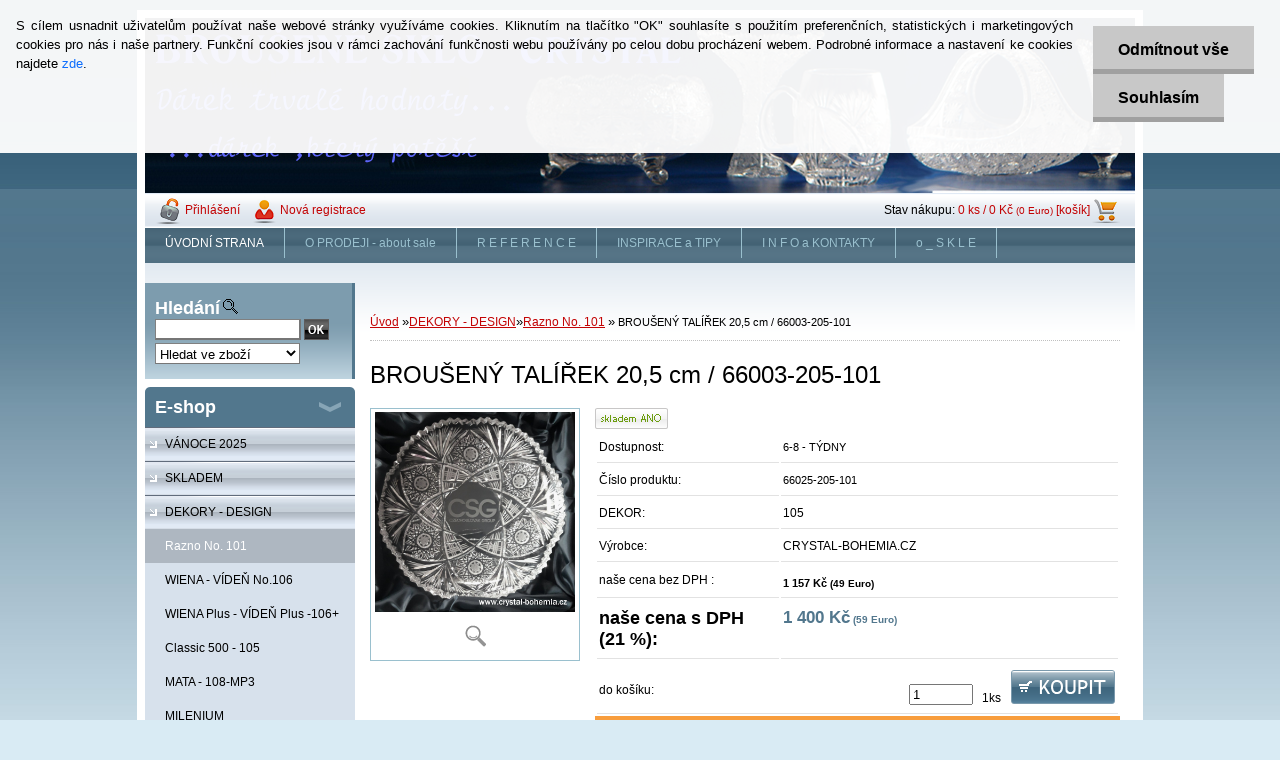

--- FILE ---
content_type: text/html; charset=utf-8
request_url: https://www.brousene-sklo.cz/brousenesklo/eshop/3-1-DEKORY-DESIGN/1-2-Razno-No-101/5/726-BROUSENY-TALIREK-20-5-cm-66003-205-101
body_size: 14385
content:


        <!DOCTYPE html>
    <html xmlns:og="http://ogp.me/ns#" xmlns:fb="http://www.facebook.com/2008/fbml" lang="cs" class="tmpl__">
      <head>
          <script>
              window.cookie_preferences = getCookieSettings('cookie_preferences');
              window.cookie_statistics = getCookieSettings('cookie_statistics');
              window.cookie_marketing = getCookieSettings('cookie_marketing');

              function getCookieSettings(cookie_name) {
                  if (document.cookie.length > 0)
                  {
                      cookie_start = document.cookie.indexOf(cookie_name + "=");
                      if (cookie_start != -1)
                      {
                          cookie_start = cookie_start + cookie_name.length + 1;
                          cookie_end = document.cookie.indexOf(";", cookie_start);
                          if (cookie_end == -1)
                          {
                              cookie_end = document.cookie.length;
                          }
                          return unescape(document.cookie.substring(cookie_start, cookie_end));
                      }
                  }
                  return false;
              }
          </script>
                <title>TALÍŘEK RUČNĚ BROUŠENÝ  ČESKÝ KŘIŠŤÁL vysoký kesk a třpyt  ,možnost zh</title>
        <script type="text/javascript">var action_unavailable='action_unavailable';var id_language = 'cs';var id_country_code = 'CZ';var language_code = 'cs-CZ';var path_request = '/request.php';var type_request = 'POST';var cache_break = "2451"; var enable_console_debug = false; var enable_logging_errors = false;var administration_id_language = 'cs';var administration_id_country_code = 'CZ';</script>          <script type="text/javascript" src="//ajax.googleapis.com/ajax/libs/jquery/1.8.3/jquery.min.js"></script>
          <script type="text/javascript" src="//code.jquery.com/ui/1.12.1/jquery-ui.min.js" ></script>
                  <script src="/wa_script/js/jquery.hoverIntent.minified.js?_=2025-11-25-11-54" type="text/javascript"></script>
        <script type="text/javascript" src="/admin/jscripts/jquery.qtip.min.js?_=2025-11-25-11-54"></script>
                <script src="/wa_script/js/bs_overlay.js?_=2025-11-25-11-54" type="text/javascript"></script>
        <script src="/wa_script/js/bs_design.js?_=2025-11-25-11-54" type="text/javascript"></script>
        <script src="/admin/jscripts/wa_translation.js?_=2025-11-25-11-54" type="text/javascript"></script>
        <link rel="stylesheet" type="text/css" href="/css/jquery.selectBoxIt.wa_script.css?_=2025-11-25-11-54" media="screen, projection">
        <link rel="stylesheet" type="text/css" href="/css/jquery.qtip.lupa.css?_=2025-11-25-11-54">
                  <link rel="stylesheet" type="text/css" href="/css/font-awesome.min.css?_=2025-11-25-11-54">
        
                  <script src="/wa_script/js/jquery.colorbox-min.js?_=2025-11-25-11-54" type="text/javascript"></script>
          <link rel="stylesheet" type="text/css" href="/css/colorbox.css?_=2025-11-25-11-54">
          <script type="text/javascript">
            jQuery(document).ready(function() {
              (function() {
                function createGalleries(rel) {
                  var regex = new RegExp(rel + "\\[(\\d+)]"),
                      m, group = "g_" + rel, groupN;
                  $("a[rel*=" + rel + "]").each(function() {
                    m = regex.exec(this.getAttribute("rel"));
                    if(m) {
                      groupN = group + m[1];
                    } else {
                      groupN = group;
                    }
                    $(this).colorbox({
                      rel: groupN,
                      slideshow:true,
                       maxWidth: "85%",
                       maxHeight: "85%",
                       returnFocus: false
                    });
                  });
                }
                createGalleries("lytebox");
                createGalleries("lyteshow");
              })();
            });</script>
                  <meta http-equiv="Content-language" content="cs">
        <meta http-equiv="Content-Type" content="text/html; charset=utf-8">
        <meta name="language" content="czech">
        <meta name="keywords" content="bohemia,crystal,czech,glass,crystal,gifts,geschlifenesgalas,steklo,broušené,sklo,český,křišťál,">
        <meta name="description" content=" TALÍŘEK RUČNĚ BROUŠENÝ  ČESKÝ KŘIŠŤÁL vysoký lesk a třpyt  ,možnost zhotoveni loga
">
        <meta name="revisit-after" content="1 Days">
        <meta name="distribution" content="global">
        <meta name="expires" content="never">
                  <meta name="expires" content="never">
                    <link rel="previewimage" href="https://www.brousene-sklo.cz/fotky7209/fotos/_vyr_72666003-180-101_LOGO-CSG_20180821_170657W.jpg" />
                    <link rel="canonical" href="https://www.brousene-sklo.cz/brousenesklo/eshop/3-1-DEKORY-DESIGN/1-2-Razno-No-101/5/726-BROUSENY-TALIREK-20-5-cm-66003-205-101"/>
          <meta property="og:image" content="http://www.brousene-sklo.cz/fotky7209/fotos/_vyr_72666003-180-101_LOGO-CSG_20180821_170657W.jpg" />
<meta property="og:image:secure_url" content="https://www.brousene-sklo.cz/fotky7209/fotos/_vyr_72666003-180-101_LOGO-CSG_20180821_170657W.jpg" />
<meta property="og:image:type" content="image/jpeg" />

<meta name="google-site-verification" content="_enE6OCFxBo5QnymTwRkaZr0tk77eEJ76a-iW13igTw"/>            <meta name="robots" content="index, follow">
                      <link href="//www.brousene-sklo.cz/fotky7209/---2011-.ico" rel="icon" type="image/x-icon">
          <link rel="shortcut icon" type="image/x-icon" href="//www.brousene-sklo.cz/fotky7209/---2011-.ico">
                    <link rel="stylesheet" type="text/css" href="/css/main_b.php?t=tab&amp;v=ver3&amp;time=2025-11-25-11-54&amp;sablona=b01&amp;r=n" media="screen">
                  <link rel="stylesheet" type="text/css" href="/css/lang_dependent_css/lang_cs.css?_=2025-11-25-11-54" media="screen, projection">
                  <link rel="stylesheet" type="text/css" href="/sablony/b01/css/colors.css?_=2025-11-25-11-54" media="screen, projection">
          <link rel="stylesheet" type="text/css" href="/sablony/b01/css/user.css?_=2025-11-25-11-54" media="screen, projection">
                <!--[if IE 6]><style type="text/css">.leftmenu li {float:left; left: -1px;} .bgLupa{margin-top: -35px; margin-left: -370px;}</style><![endif]-->
      <!--[if lte IE 7]><style type="text/css">#main-menu {z-index: 100; position: absolute; float: left;width: 990px;}</style><![endif]-->
      <!--[if IE 7]><style type="text/css">.leftmenu li {position: relative; width: 100%; height: 39px;margin-bottom: -5px;}</style><![endif]-->
          <!--[if lt IE 8]>
          <link rel="Stylesheet" href="//
          www.webareal.cz/css/main_ie.php?t=tab&amp;v=&amp;r=n" type="text/css" media="screen, projection">
          <style type="text/css">
          body {behavior: url(/css/csshover.htc);}
          </style>
          <![endif]-->
              <link rel='stylesheet' type='text/css' href='/wa_script/js/styles.css?_=2025-11-25-11-54'>
        <script language='javascript' type='text/javascript' src='/wa_script/js/javascripts.js?_=2025-11-25-11-54'></script>
        <script language='javascript' type='text/javascript' src='/wa_script/js/check_tel.js?_=2025-11-25-11-54'></script>
          <script src="/assets/javascripts/buy_button.js?_=2025-11-25-11-54"></script>
            <script type="text/javascript" src="/wa_script/js/bs_user.js?_=2025-11-25-11-54"></script>
        <script type="text/javascript" src="/wa_script/js/bs_fce.js?_=2025-11-25-11-54"></script>
        <script type="text/javascript" src="/wa_script/js/bs_fixed_bar.js?_=2025-11-25-11-54"></script>
        <script type="text/javascript" src="/bohemiasoft/js/bs.js?_=2025-11-25-11-54"></script>
        <script src="/wa_script/js/jquery.number.min.js?_=2025-11-25-11-54" type="text/javascript"></script>
        <script type="text/javascript">
            BS.User.id = 7209;
            BS.User.domain = "brousenesklo";
            BS.User.is_responsive_layout = false;
            BS.User.max_search_query_length = 50;
            BS.User.max_autocomplete_words_count = 5;

            WA.Translation._autocompleter_ambiguous_query = ' Hledavý výraz je pro našeptávač příliš obecný. Zadejte prosím další znaky, slova nebo pokračujte odesláním formuláře pro vyhledávání.';
            WA.Translation._autocompleter_no_results_found = ' Nebyly nalezeny žádné produkty ani kategorie.';
            WA.Translation._error = " Chyba";
            WA.Translation._success = " Nastaveno";
            WA.Translation._warning = " Upozornění";
            WA.Translation._multiples_inc_notify = '<p class="multiples-warning"><strong>Tento produkt je možné objednat pouze v násobcích #inc#. </strong><br><small>Vámi zadaný počet kusů byl navýšen dle tohoto násobku.</small></p>';
            WA.Translation._shipping_change_selected = " Změnit...";
            WA.Translation._shipping_deliver_to_address = " Zásilka bude doručena na zvolenou adresu";

            BS.Design.template = {
              name: "",
              is_selected: function(name) {
                if(Array.isArray(name)) {
                  return name.indexOf(this.name) > -1;
                } else {
                  return name === this.name;
                }
              }
            };
            BS.Design.isLayout3 = false;
            BS.Design.templates = {
              TEMPLATE_ARGON: "argon",TEMPLATE_NEON: "neon",TEMPLATE_CARBON: "carbon",TEMPLATE_XENON: "xenon",TEMPLATE_AURUM: "aurum",TEMPLATE_CUPRUM: "cuprum",TEMPLATE_ERBIUM: "erbium",TEMPLATE_CADMIUM: "cadmium",TEMPLATE_BARIUM: "barium",TEMPLATE_CHROMIUM: "chromium",TEMPLATE_SILICIUM: "silicium",TEMPLATE_IRIDIUM: "iridium",TEMPLATE_INDIUM: "indium",TEMPLATE_OXYGEN: "oxygen",TEMPLATE_HELIUM: "helium",TEMPLATE_FLUOR: "fluor",TEMPLATE_FERRUM: "ferrum",TEMPLATE_TERBIUM: "terbium",TEMPLATE_URANIUM: "uranium",TEMPLATE_ZINCUM: "zincum",TEMPLATE_CERIUM: "cerium",TEMPLATE_KRYPTON: "krypton",TEMPLATE_THORIUM: "thorium",TEMPLATE_ETHERUM: "etherum",TEMPLATE_KRYPTONIT: "kryptonit",TEMPLATE_TITANIUM: "titanium",TEMPLATE_PLATINUM: "platinum"            };
        </script>
                  <link rel="stylesheet" type="text/css" href="/fotky7209/design_setup/css/user_defined.css?_=1351076861" media="screen, projection">
                    <script type="text/javascript" src="/admin/jscripts/wa_dialogs.js?_=2025-11-25-11-54"></script>
            <script>
      $(document).ready(function() {
        if (getCookie('show_cookie_message' + '_7209_cz') != 'no') {
          if($('#cookies-agreement').attr('data-location') === '0')
          {
            $('.cookies-wrapper').css("top", "0px");
          }
          else
          {
            $('.cookies-wrapper').css("bottom", "0px");
          }
          $('.cookies-wrapper').show();
        }

        $('#cookies-notify__close').click(function() {
          setCookie('show_cookie_message' + '_7209_cz', 'no');
          $('#cookies-agreement').slideUp();
          $("#masterpage").attr("style", "");
          setCookie('cookie_preferences', 'true');
          setCookie('cookie_statistics', 'true');
          setCookie('cookie_marketing', 'true');
          window.cookie_preferences = true;
          window.cookie_statistics = true;
          window.cookie_marketing = true;
          if(typeof gtag === 'function') {
              gtag('consent', 'update', {
                  'ad_storage': 'granted',
                  'analytics_storage': 'granted',
                  'ad_user_data': 'granted',
                  'ad_personalization': 'granted'
              });
          }
         return false;
        });

        $("#cookies-notify__disagree").click(function(){
            save_preferences();
        });

        $('#cookies-notify__preferences-button-close').click(function(){
            var cookies_notify_preferences = $("#cookies-notify-checkbox__preferences").is(':checked');
            var cookies_notify_statistics = $("#cookies-notify-checkbox__statistics").is(':checked');
            var cookies_notify_marketing = $("#cookies-notify-checkbox__marketing").is(':checked');
            save_preferences(cookies_notify_preferences, cookies_notify_statistics, cookies_notify_marketing);
        });

        function save_preferences(preferences = false, statistics = false, marketing = false)
        {
            setCookie('show_cookie_message' + '_7209_cz', 'no');
            $('#cookies-agreement').slideUp();
            $("#masterpage").attr("style", "");
            setCookie('cookie_preferences', preferences);
            setCookie('cookie_statistics', statistics);
            setCookie('cookie_marketing', marketing);
            window.cookie_preferences = preferences;
            window.cookie_statistics = statistics;
            window.cookie_marketing = marketing;
            if(marketing && typeof gtag === 'function')
            {
                gtag('consent', 'update', {
                    'ad_storage': 'granted'
                });
            }
            if(statistics && typeof gtag === 'function')
            {
                gtag('consent', 'update', {
                    'analytics_storage': 'granted',
                    'ad_user_data': 'granted',
                    'ad_personalization': 'granted',
                });
            }
            if(marketing === false && BS && BS.seznamIdentity) {
                BS.seznamIdentity.clearIdentity();
            }
        }

        /**
         * @param {String} cookie_name
         * @returns {String}
         */
        function getCookie(cookie_name) {
          if (document.cookie.length > 0)
          {
            cookie_start = document.cookie.indexOf(cookie_name + "=");
            if (cookie_start != -1)
            {
              cookie_start = cookie_start + cookie_name.length + 1;
              cookie_end = document.cookie.indexOf(";", cookie_start);
              if (cookie_end == -1)
              {
                cookie_end = document.cookie.length;
              }
              return unescape(document.cookie.substring(cookie_start, cookie_end));
            }
          }
          return "";
        }
        
        /**
         * @param {String} cookie_name
         * @param {String} value
         */
        function setCookie(cookie_name, value) {
          var time = new Date();
          time.setTime(time.getTime() + 365*24*60*60*1000); // + 1 rok
          var expires = "expires="+time.toUTCString();
          document.cookie = cookie_name + "=" + escape(value) + "; " + expires + "; path=/";
        }
      });
    </script>
    <script async src="https://www.googletagmanager.com/gtag/js?id=UA-80069163-1"></script><script>
window.dataLayer = window.dataLayer || [];
function gtag(){dataLayer.push(arguments);}
gtag('js', new Date());
gtag('config', 'UA-80069163-1', { debug_mode: true });
</script>        <script type="text/javascript" src="/wa_script/js/search_autocompleter.js?_=2025-11-25-11-54"></script>
                <link rel="stylesheet" type="text/css" href="/assets/vendor/magnific-popup/magnific-popup.css" />
      <script src="/assets/vendor/magnific-popup/jquery.magnific-popup.js"></script>
      <script type="text/javascript">
        BS.env = {
          decPoint: ",",
          basketFloatEnabled: false        };
      </script>
      <script type="text/javascript" src="/node_modules/select2/dist/js/select2.min.js"></script>
      <script type="text/javascript" src="/node_modules/maximize-select2-height/maximize-select2-height.min.js"></script>
      <script type="text/javascript">
        (function() {
          $.fn.select2.defaults.set("language", {
            noResults: function() {return " Nenalezeny žádné položky"},
            inputTooShort: function(o) {
              var n = o.minimum - o.input.length;
              return " Prosím zadejte #N# nebo více znaků.".replace("#N#", n);
            }
          });
          $.fn.select2.defaults.set("width", "100%")
        })();

      </script>
      <link type="text/css" rel="stylesheet" href="/node_modules/select2/dist/css/select2.min.css" />
      <script type="text/javascript" src="/wa_script/js/countdown_timer.js?_=2025-11-25-11-54"></script>
      <script type="text/javascript" src="/wa_script/js/app.js?_=2025-11-25-11-54"></script>
      <script type="text/javascript" src="/node_modules/jquery-validation/dist/jquery.validate.min.js"></script>

      
          </head>
      <body class="lang-cs old_template not-home page-product-detail page-product-726 basket-empty vat-payer-y alternative-currency-y" >
        <a name="topweb"></a>
            <div id="cookies-agreement" class="cookies-wrapper" data-location="0"
         >
      <div class="cookies-notify-background"></div>
      <div class="cookies-notify" style="display:block!important;">
        <div class="cookies-notify__bar">
          <div class="cookies-notify__bar1">
            <div class="cookies-notify__text"
                                 >
                S cílem usnadnit uživatelům používat naše webové stránky využíváme cookies. Kliknutím na tlačítko "OK" souhlasíte s použitím preferenčních, statistických i marketingových cookies pro nás i naše partnery. Funkční cookies jsou v rámci zachování funkčnosti webu používány po celou dobu procházení webem. Podrobné informace a nastavení ke cookies najdete <span class="cookies-notify__detail_button">zde</span>.            </div>
            <div class="cookies-notify__button">
                <a href="#" id="cookies-notify__disagree" class="secondary-btn"
                   style="color: #000000;
                           background-color: #c8c8c8;
                           opacity: 1"
                >Odmítnout vše</a>
              <a href="#" id="cookies-notify__close"
                 style="color: #000000;
                        background-color: #c8c8c8;
                        opacity: 1"
                >Souhlasím</a>
            </div>
          </div>
                    </div>
      </div>
    </div>
    
        <div class="hack-box"><!-- HACK MIN WIDTH FOR IE 5, 5.5, 6  -->
                  <div id="masterpage" ><!-- MASTER PAGE -->
              <a href="http://www.brousene-sklo.cz" style="text-decoration: none">                <div><!-- HEADER -->
                    <!-- header titles -->
    <table class="old_header" border="0" cellpadding="0" cellspacing="0" style="
        width: 990px;
        height: 175px;
        background-image: url('/fotky7209/fotos/_hlav_baner_sklo_44_X4-text.jpg');
        background-repeat: repeat-y;">
      <tr>
        <td align="left" valign="middle">        </td>
        <td width="5%">&nbsp;</td>
        <td valign="middle" width="95%">
          <span class="name">&nbsp;</span>
          <span class="subname">&nbsp;</span>
          <span class="slogan">&nbsp;</span>
        </td>
      </tr>
    </table>
    <!-- end header titles -->
              </div><!-- END HEADER -->
          </a>
  <div id="ebar" class="" >
      <div id="ebar_left">
        <div class="img_login"><a href="/brousenesklo/e-login/" target="_self" class="elink"  title="">Přihlášení</a></div>
          <div class="img_reg"><a href="/brousenesklo/e-register" target="_self" class="elink" title="">Nová registrace</a></div>
      </div><!-- end ebar left -->

      <div id="ebar_right" ><!-- ebar right -->
        <div align=\"right\" id="ebar_right_content">
          <div class="img_cart">Stav nákupu:
            <a href="/brousenesklo/e-basket" class="elink" rel="nofollow">0 ks / 0&nbsp;Kč<font size=1> (0&nbsp;Euro)</font> [košík]
            </a>
          </div>
        </div>
      </div><!-- end ebar right --></div>    <!--[if IE 6]>
    <style>
    #main-menu ul ul{visibility:visible;}
    </style>
    <![endif]-->

    
    <div id="topmenu"><!-- TOPMENU -->
            <div id="main-menu" class="">
                 <ul>
            <li class="eshop-menu-home">
              <a href="//www.brousene-sklo.cz" class="top_parent_act" aria-label="Homepage">
                ÚVODNÍ STRANA              </a>
            </li>
          </ul>
          
<ul><li class="eshop-menu-3 eshop-menu-order-1 eshop-menu-odd"><a href="#" class="top_parent">O PRODEJI  - about sale</a> <ul><!--[if lte IE 7]><table><tr><td><![endif]--> <li class="eshop-submenu-4"><a href="/brousenesklo/3-O-PRODEJI-about-sale/4-OBCHODNI-PODMINKY-condition" >OBCHODNÍ PODMÍNKY - condition</a></li><li class="eshop-submenu-8"><a href="/brousenesklo/3-O-PRODEJI-about-sale/8-PLATEBNI-PODMINKY-payment" >PLATEBNÍ PODMÍNKY - payment</a></li><li class="eshop-submenu-9"><a href="/brousenesklo/3-O-PRODEJI-about-sale/9-DODACI-LHUTY-delivery-date" >DODACÍ LHŮTY - delivery date</a></li><li class="eshop-submenu-5"><a href="/brousenesklo/3-O-PRODEJI-about-sale/5-DOPRAVA-A-BALNE-transport" >DOPRAVA A BALNÉ - transport</a></li><li class="eshop-submenu-6"><a href="/brousenesklo/3-O-PRODEJI-about-sale/6-INFO-PRO-FIRMY" >INFO PRO FIRMY</a></li><li class="eshop-submenu-7"><a href="/brousenesklo/3-O-PRODEJI-about-sale/7-INFO-PRO-JEDNOTLIVCE" >INFO PRO JEDNOTLIVCE</a></li><li class="eshop-submenu-10"><a href="/brousenesklo/3-O-PRODEJI-about-sale/10-Osvedceni-a-certifikaty" >Osvědčení a certifikáty</a></li><li class="eshop-submenu-22"><a href="/brousenesklo/3-O-PRODEJI-about-sale/22-SPECIFICKA-POPTAVKA" >SPECIFICKÁ POPTÁVKA</a></li><li class="eshop-submenu-32"><a href="/brousenesklo/3-O-PRODEJI-about-sale/32-SMLOUVA-O-DILO-vzor" >SMLOUVA O DÍLO - vzor</a></li><li class="eshop-submenu-24"><a href="/brousenesklo/3-O-PRODEJI-about-sale/24-REKLAMACE-complaint" >REKLAMACE - complaint</a></li> <!--[if lte IE 7]></td></tr></table><![endif]--></ul> 
</li></ul>
<ul><li class="eshop-menu-4 eshop-menu-order-2 eshop-menu-even"><a href="#" class="top_parent">R E F E R E N C E</a> <ul><!--[if lte IE 7]><table><tr><td><![endif]--> <li class="eshop-submenu-47"><a href="/brousenesklo/4-R-E-F-E-R-E-N-C-E/47-NAPISTE-VAS-NAZOR-2023-2024" >NAPIŠTE VÁŠ NÁZOR 2023 -2024</a></li><li class="eshop-submenu-46"><a href="/brousenesklo/4-R-E-F-E-R-E-N-C-E/46-NAPISTE-SVUJ-NAZOR-2020-2022" >NAPIŠTE SVŮJ NÁZOR 2020-2022</a></li><li class="eshop-submenu-43"><a href="/brousenesklo/4-R-E-F-E-R-E-N-C-E/43-NAPISTE-SVUJ-NAZOR-2018" >NAPIŠTE SVŮJ NÁZOR 2018</a></li><li class="eshop-submenu-44"><a href="/brousenesklo/4-R-E-F-E-R-E-N-C-E/44-NAPISTE-Vas-nazor-2019" >NAPIŠTE Váš názor 2019</a></li><li class="eshop-submenu-39"><a href="/brousenesklo/4-R-E-F-E-R-E-N-C-E/39-NAPISTE-SVUJ-NAZOR" >NAPIŠTE SVŮJ NÁZOR</a></li><li class="eshop-submenu-12"><a href="/brousenesklo/4-R-E-F-E-R-E-N-C-E/12-TV-POLSKA" >TV POLSKA </a></li><li class="eshop-submenu-45"><a href="/brousenesklo/4-R-E-F-E-R-E-N-C-E/45-TATRA-TRUCK" >TATRA TRUCK</a></li><li class="eshop-submenu-13"><a href="/brousenesklo/4-R-E-F-E-R-E-N-C-E/13-SKODA-AUTO" > ŠKODA AUTO</a></li><li class="eshop-submenu-11"><a href="/brousenesklo/4-R-E-F-E-R-E-N-C-E/11-MASTER-CARD" >MASTER CARD</a></li><li class="eshop-submenu-16"><a href="/brousenesklo/4-R-E-F-E-R-E-N-C-E/16-PREZIDENT-UZBEKISTAN" >PREZIDENT - UZBEKISTAN</a></li><li class="eshop-submenu-37"><a href="/brousenesklo/4-R-E-F-E-R-E-N-C-E/37-HYUNDAI-Czech" >HYUNDAI Czech</a></li><li class="eshop-submenu-41"><a href="/brousenesklo/4-R-E-F-E-R-E-N-C-E/41-MASTERS-MIAMI-2012" >MASTERS MIAMI 2012</a></li><li class="eshop-submenu-14"><a href="/brousenesklo/4-R-E-F-E-R-E-N-C-E/14-BRUNSWICK-BOWLING" >BRUNSWICK BOWLING</a></li><li class="eshop-submenu-42"><a href="/brousenesklo/4-R-E-F-E-R-E-N-C-E/42-PRO-PREZIDENTA-SEYSCHELLES" >PRO PREZIDENTA  SEYSCHELLES</a></li><li class="eshop-submenu-15"><a href="/brousenesklo/4-R-E-F-E-R-E-N-C-E/15-BALLANTINES" >BALLANTINES</a></li> <!--[if lte IE 7]></td></tr></table><![endif]--></ul> 
</li></ul>
<ul><li class="eshop-menu-1 eshop-menu-order-3 eshop-menu-odd"><a href="#" class="top_parent">INSPIRACE a TIPY</a> <ul><!--[if lte IE 7]><table><tr><td><![endif]--> <li class="eshop-submenu-21"><a href="/brousenesklo/1-INSPIRACE-a-TIPY/21-PRO-PRATELE-a-DOMOV" >PRO  PŘÁTELE  a DOMOV</a></li><li class="eshop-submenu-23"><a href="/brousenesklo/1-INSPIRACE-a-TIPY/23-PROPAGACE-FIRMY-s-LOGEM" >PROPAGACE FIRMY s LOGEM</a></li><li class="eshop-submenu-35"><a href="/brousenesklo/1-INSPIRACE-a-TIPY/35-POHARY-A-OCENENI" >POHÁRY A OCENĚNÍ</a></li> <!--[if lte IE 7]></td></tr></table><![endif]--></ul> 
</li></ul>
<ul><li class="eshop-menu-5 eshop-menu-order-4 eshop-menu-even"><a href="#" class="top_parent">I N F O a  KONTAKTY</a> <ul><!--[if lte IE 7]><table><tr><td><![endif]--> <li class="eshop-submenu-25"><a href="/brousenesklo/5-I-N-F-O-a-KONTAKTY/25-I-N-F-O-o-W-E-B-U" >I  N  F  O  o  W E B U</a></li><li class="eshop-submenu-26"><a href="/brousenesklo/5-I-N-F-O-a-KONTAKTY/26-OCHRANA-OSOBNICH-UDAJU" >OCHRANA OSOBNÍCH ÚDAJÚ</a></li><li class="eshop-submenu-28"><a href="/brousenesklo/5-I-N-F-O-a-KONTAKTY/28-R-E-K-L-A-M-A-C-E" >R E K L A M A C E</a></li><li class="eshop-submenu-30"><a href="/brousenesklo/5-I-N-F-O-a-KONTAKTY/30-CASTE-DOTAZY" >ČASTÉ DOTAZY</a></li><li class="eshop-submenu-27"><a href="/brousenesklo/5-I-N-F-O-a-KONTAKTY/27-SPECIFICKA-POPTAVKA" >SPECIFICKÁ POPTÁVKA</a></li><li class="eshop-submenu-29"><a href="/brousenesklo/5-I-N-F-O-a-KONTAKTY/29-C-E-N-I-K" >C E N Í K</a></li><li class="eshop-submenu-34"><a href="/brousenesklo/5-I-N-F-O-a-KONTAKTY/34-JAK-K-NAM" >JAK K NÁM</a></li><li class="eshop-submenu-40"><a href="/brousenesklo/5-I-N-F-O-a-KONTAKTY/40-K-A-T-A-L-O-G" >K A T A L O G</a></li><li class="eshop-submenu-33"><a href="/brousenesklo/5-I-N-F-O-a-KONTAKTY/33-KONTAKTY" >KONTAKTY</a></li> <!--[if lte IE 7]></td></tr></table><![endif]--></ul> 
</li></ul>
<ul><li class="eshop-menu-6 eshop-menu-order-5 eshop-menu-odd"><a href="#" class="top_parent">o _  S K L E</a> <ul><!--[if lte IE 7]><table><tr><td><![endif]--> <li class="eshop-submenu-17"><a href="/brousenesklo/6-o-S-K-L-E/17-D-E-K-O-R-Y" >D E K O R Y</a></li><li class="eshop-submenu-36"><a href="/brousenesklo/6-o-S-K-L-E/36-T-V-A-R-Y" >T V A R Y</a></li><li class="eshop-submenu-18"><a href="/brousenesklo/6-o-S-K-L-E/18-JAK-SE-DELA-POSTUP-PRACI" >JAK SE DĚLÁ - POSTUP PRACÍ</a></li><li class="eshop-submenu-19"><a href="/brousenesklo/6-o-S-K-L-E/19-B-A-L-E-N-I" >B A L E N Í</a></li><li class="eshop-submenu-38"><a href="/brousenesklo/6-o-S-K-L-E/38-o-PISKOVANI" >o_PÍSKOVÁNÍ</a></li><li class="eshop-submenu-31"><a href="/brousenesklo/6-o-S-K-L-E/31-TIPY-TRIKY" >TIPY -TRIKY</a></li><li class="eshop-submenu-48"><a href="/brousenesklo/6-o-S-K-L-E/48-PROCES-LESTENI" >PROCES LEŠTĚNÍ</a></li> <!--[if lte IE 7]></td></tr></table><![endif]--></ul> 
</li></ul>      </div>
    </div><!-- END TOPMENU -->
              <div id="aroundpage"><!-- AROUND PAGE -->
            
      <!-- LEFT BOX -->
      <div id="left-box">
            <div id="left2"><!-- left2 -->
      <div id="inleft2"><!-- in left2 -->
        <div class="search"><!-- search -->
                    <form id="form_eshop_search" name="search" action="/brousenesklo/0/0/3" method="POST" enctype="multipart/form-data">
            <label for="q" class="title_left2"> Hledání</label>
                          <img src="/sablony/b01/images/search.gif" width="15" height="15" alt="Hledání">
                          <p>
                <input name="slovo" type="text" class="inputBox" id="q" maxlength="50" >
              
              <input type="hidden" id="source_service" value="www.webareal.cz">  
                
                              <input src="/sablony/b01/images/go.png" type="image"  class="btt"  alt="img">
                            </p>
                            <p>
                                    <select class="eshop_search_type" name=hledatjak size=1>
                    <option value="2"class="barva">Hledat ve zboží</option>                    <option value="1"class="barva">Hledat v článcích</option>
                  </select>
                  </p>          </form>
                  </div><!-- end search -->
      </div><!-- end inleft2 -->
    </div><!-- end left2 -->
          <div class="menu-typ-1" id="left_eshop">
                <p class="title_left_eshop">E-shop</p>
          
        <div id="inleft_eshop">
          <div class="leftmenu2">
                <ul class="root-eshop-menu">
              <li class="leftmenuDef category-menu-1 category-menu-order-1 category-menu-odd">
          <a href="/brousenesklo/eshop/1-1-VANOCE-2025">VÁNOCE 2025</a>        </li>

                <li class="leftmenuDef category-menu-31 category-menu-order-2 category-menu-even">
          <a href="/brousenesklo/eshop/31-1-SKLADEM">SKLADEM</a>        </li>

                <li class="leftmenuDef category-menu-3 category-menu-order-3 category-menu-odd">
          <a href="/brousenesklo/eshop/3-1-DEKORY-DESIGN">DEKORY - DESIGN</a>        </li>

            <ul class="eshop-submenu level-2">
              <li class="leftmenu2Act category-submenu-1">
          <a href="/brousenesklo/eshop/3-1-DEKORY-DESIGN/1-2-Razno-No-101">Razno   No. 101</a>        </li>

                <li class="leftmenu2sub category-submenu-4">
          <a href="/brousenesklo/eshop/3-1-DEKORY-DESIGN/4-2-WIENA-VIDEN-No-106">WIENA - VÍDEŇ No.106</a>        </li>

                <li class="leftmenu2sub category-submenu-5">
          <a href="/brousenesklo/eshop/3-1-DEKORY-DESIGN/5-2-WIENA-Plus-VIDEN-Plus-106">WIENA Plus - VÍDEŇ Plus -106+</a>        </li>

                <li class="leftmenu2sub category-submenu-3">
          <a href="/brousenesklo/eshop/3-1-DEKORY-DESIGN/3-2-Classic-500-105">Classic 500 - 105</a>        </li>

                <li class="leftmenu2sub category-submenu-6">
          <a href="/brousenesklo/eshop/3-1-DEKORY-DESIGN/6-2-MATA-108-MP3">MATA - 108-MP3</a>        </li>

                <li class="leftmenu2sub category-submenu-27">
          <a href="/brousenesklo/eshop/3-1-DEKORY-DESIGN/27-2-MILENIUM">MILENIUM</a>        </li>

                <li class="leftmenu2sub category-submenu-2">
          <a href="/brousenesklo/eshop/3-1-DEKORY-DESIGN/2-2-MAYA-MAJA-No-103">MAYA - MAJA    No. 103</a>        </li>

                <li class="leftmenu2sub category-submenu-17">
          <a href="/brousenesklo/eshop/3-1-DEKORY-DESIGN/17-2-DEKOR-250-MASLE">DEKOR 250 - MAŠLE </a>        </li>

                <li class="leftmenu2sub category-submenu-7">
          <a href="/brousenesklo/eshop/3-1-DEKORY-DESIGN/7-2-PIKA-No-123">PIKA - No.123</a>        </li>

            </ul>
      <style>
        #left-box .remove_point a::before
        {
          display: none;
        }
      </style>
            <li class="leftmenuDef category-menu-2 category-menu-order-4 category-menu-even">
          <a href="/brousenesklo/eshop/2-1-DARKOVE-SADY-darky-s-logem">DÁRKOVÉ SADY - dárky s logem</a>        </li>

                <li class="leftmenuDef category-menu-17 category-menu-order-5 category-menu-odd">
          <a href="/brousenesklo/eshop/17-1-TEXTY-LOGA-MOTIVY-PISMA">TEXTY * LOGA *  MOTIVY * PÍSMA</a>        </li>

                <li class="leftmenuDef category-menu-4 category-menu-order-6 category-menu-even">
          <a href="/brousenesklo/eshop/4-1-SKLENICE-Glasses">SKLENICE - Glasses</a>        </li>

                <li class="leftmenuDef category-menu-11 category-menu-order-7 category-menu-odd">
          <a href="/brousenesklo/eshop/11-1-PULITRY-PIVO">PŮLITRY - PIVO</a>        </li>

                <li class="leftmenuDef category-menu-5 category-menu-order-8 category-menu-even">
          <a href="/brousenesklo/eshop/5-1-VAZY-Vase">VÁZY - Vase</a>        </li>

                <li class="leftmenuDef category-menu-6 category-menu-order-9 category-menu-odd">
          <a href="/brousenesklo/eshop/6-1-MISY-Bowle-Dish">MÍSY - Bowle &amp; Dish</a>        </li>

                <li class="leftmenuDef category-menu-21 category-menu-order-10 category-menu-even">
          <a href="/brousenesklo/eshop/21-1-LAHVE">LÁHVE</a>        </li>

                <li class="leftmenuDef category-menu-8 category-menu-order-11 category-menu-odd">
          <a href="/brousenesklo/eshop/8-1-KARAFY-CARAFE">KARAFY - CARAFE</a>        </li>

                <li class="leftmenuDef category-menu-14 category-menu-order-12 category-menu-even">
          <a href="/brousenesklo/eshop/14-1-KAVA-TEA-COFFEE">KÁVA - TEA &amp; COFFEE</a>        </li>

                <li class="leftmenuDef category-menu-7 category-menu-order-13 category-menu-odd">
          <a href="/brousenesklo/eshop/7-1-DOZY-DOSE">DÓZY - DOSE</a>        </li>

                <li class="leftmenuDef category-menu-12 category-menu-order-14 category-menu-even">
          <a href="/brousenesklo/eshop/12-1-TALIRE-TRAY-PLATE">TALÍŘE - TRAY &amp; PLATE</a>        </li>

                <li class="leftmenuDef category-menu-9 category-menu-order-15 category-menu-odd">
          <a href="/brousenesklo/eshop/9-1-DZBANY-JUG-MUG">DŽBÁNY -JUG &amp; MUG</a>        </li>

                <li class="leftmenuDef category-menu-20 category-menu-order-16 category-menu-even">
          <a href="/brousenesklo/eshop/20-1-NASTOLCE-na-noze">NÁSTOLCE - na noze</a>        </li>

                <li class="leftmenuDef category-menu-15 category-menu-order-17 category-menu-odd">
          <a href="/brousenesklo/eshop/15-1-OMACNIKY-SAUCE-BOAT">OMÁČNÍKY - SAUCE BOAT</a>        </li>

                <li class="leftmenuDef category-menu-13 category-menu-order-18 category-menu-even">
          <a href="/brousenesklo/eshop/13-1-KOSIKY-BASKET">KOŠÍKY - BASKET</a>        </li>

                <li class="leftmenuDef category-menu-27 category-menu-order-19 category-menu-odd">
          <a href="/brousenesklo/eshop/27-1-POHARY-OCENENI-Award-Trophy">POHÁRY &amp; OCENĚNÍ Award &amp;Trophy</a>        </li>

                <li class="leftmenuDef category-menu-23 category-menu-order-20 category-menu-even">
          <a href="/brousenesklo/eshop/23-1-SVICNY-STOLNI-LAMPY">SVÍCNY &amp; STOLNÍ LAMPY</a>        </li>

                <li class="leftmenuDef category-menu-33 category-menu-order-21 category-menu-odd">
          <a href="/brousenesklo/eshop/33-1-BALENI-DARKOVE-KRABICKY">BALENÍ - DÁRKOVÉ KRABIČKY</a>        </li>

                <li class="leftmenuDef category-menu-32 category-menu-order-22 category-menu-even">
          <a href="/brousenesklo/eshop/32-1-DOPLNKOVE-SLUZBY">DOPLŇKOVÉ SLUŽBY</a>        </li>

                <li class="leftmenuDef category-menu-16 category-menu-order-23 category-menu-odd">
          <a href="/brousenesklo/eshop/16-1-POPELNIKY-ASHTRAY">POPELNÍKY - ASHTRAY</a>        </li>

                <li class="leftmenuDef category-menu-18 category-menu-order-24 category-menu-even">
          <a href="/brousenesklo/eshop/18-1-EXTRA-VELKE">EXTRA - VELKÉ</a>        </li>

                <li class="leftmenuDef category-menu-22 category-menu-order-25 category-menu-odd">
          <a href="/brousenesklo/eshop/22-1-BOWLE-complet">BOWLE complet</a>        </li>

                <li class="leftmenuDef category-menu-26 category-menu-order-26 category-menu-even">
          <a href="/brousenesklo/eshop/26-1-A-R-CH-I-V">A R CH I V</a>        </li>

                <li class="leftmenuDef category-menu-28 category-menu-order-27 category-menu-odd">
          <a href="/brousenesklo/eshop/28-1-VYRABELO-SE-NA-PRANI">VYRÁBĚLO SE NA PŘÁNÍ</a>        </li>

                <li class="leftmenuDef category-menu-29 category-menu-order-28 category-menu-even">
          <a href="/brousenesklo/eshop/29-1-NAHLEDY-ZAKAZKY">NÁHLEDY-ZAKÁZKY</a>        </li>

                <li class="leftmenuDef category-menu-30 category-menu-order-29 category-menu-odd">
          <a href="/brousenesklo/eshop/30-1-PM">PM</a>        </li>

            </ul>
      <style>
        #left-box .remove_point a::before
        {
          display: none;
        }
      </style>
              </div>
        </div>

        
        <div id="footleft1">
                  </div>

            </div>
          <div id="left3">
      <div id="inleft3_top"></div>
      <div id="inleft3">
        <p><span style="color: #000080; font-size: small;">       ZDE ZAKOUPÍTE</span></p>
<p><span style="color: #000080; font-size: 18px;"><strong>RUČNĚ  BROUŠENÝ</strong></span></p>
<p><span style="font-size: 18px;"><strong><span style="color: #000080;">PRAVÝ</span><span style="color: #000080;"> </span><span style="color: #000080;">ČESKÝ KŘIŠŤÁL</span></strong></span></p>
<p><img src="/fotky7209/CRYSTAL_2018-04-07_logo_webareal_NOVÉ_325.JPG" alt="" width="200" height="157" /></p>
<p><span color="#000080" size="2" style="color: #000080; font-size: small;"></span></p>
<p><span style="color: #000080; font-size: small;"> e-mail : <a href="mailto:cbpm@email.cz">cbpm@email.cz </a></span></p>
<p><span style="color: #000080; font-size: small;">        *  *  *  *  *  *  *</span></p>
<p><span style="color: #000080;"><strong><span style="font-size: small;">QR KOD: </span></strong></span><span style="color: #000080; font-size: small;"><span style="text-decoration: underline;"><strong>KONTAKTNÍ ÚDAJE</strong></span><br></span></p>
<p><img src="/fotky7209/CRYSTAL - Pavel Makalouš_2020-05-24+.JPG" alt="" width="204" height="202" /></p>
<p></p>
<p><span style="color: #000080; font-size: small;"><img src="/fotky7209/certfikat-spolehliva_firma_ok_web.JPG" alt="" width="195" height="136" /></span></p>
<p><span style="color: #000080; font-size: small;"><a title="NETFIRMY.CZ -OVĚŘENO" href="https://www.netfirmy.cz/firma/1675-crystal-pavel-makalous/" target="_blank" rel="noopener"><img src="https://files.netorg.cz/stamp/nf/netfirmy130-blue-p1.png" alt="" width="130" height="90" /></a><br></span></p>
<p><span style="color: #000080; font-size: small;"><a title="NETFIRMY.CZ -OVĚŘENO" href="https://www.netfirmy.cz/firma/1675-crystal-pavel-makalous/" target="_blank" rel="noopener"><img title="certifikát kvality" src="https://files.netorg.cz/stamp/nf/netfirmy130-blue-p2.png" alt="certifikát kvality" width="130" height="40" /></a><br></span></p>
<p><span style="color: #000080; font-size: small;"><img src="/fotky7209/PISKOVANI/6009-155-105_SAM_2460WW.JPG" alt="" width="168" height="158" /></span></p>
<p><span style="color: #000080; font-size: small;">dárkové sklo s věnováním</span></p>
<p><span style="color: #000080; font-size: small;"></span></p>
<p><span style="color: #000080; font-size: small;"></span></p>
<p><span style="color: #000080; font-size: small;"></span></p>              </div>
      <div id="inleft3_foot"></div>
    </div>
          </div><!-- END LEFT BOX -->
            <div id="right-box"><!-- RIGHT BOX2 -->
              </div><!-- END RIGHT BOX -->
      

            <hr class="hide">
                        <div id="centerpage2"><!-- CENTER PAGE -->
              <div id="incenterpage2"><!-- in the center -->
                <script type="text/javascript">
  var product_information = {
    id: '726',
    name: 'BROUŠENÝ TALÍŘEK 20,5 cm / 66003-205-101',
    brand: '',
    price: '1400',
    category: 'DEKORY - DESIGN > Razno   No. 101',
    is_variant: false,
    variant_id: 0  };
</script>
        <div id="fb-root"></div>
    <script>(function(d, s, id) {
            var js, fjs = d.getElementsByTagName(s)[0];
            if (d.getElementById(id)) return;
            js = d.createElement(s); js.id = id;
            js.src = "//connect.facebook.net/ cs_CZ/all.js#xfbml=1&appId=";
            fjs.parentNode.insertBefore(js, fjs);
        }(document, 'script', 'facebook-jssdk'));</script>
      <script type="application/ld+json">
      {
        "@context": "http://schema.org",
        "@type": "Product",
                "name": "TALÍŘEK RUČNĚ BROUŠENÝ  ČESKÝ KŘIŠŤÁL vysoký kesk a třpyt  ,možnost zh",
        "description": "TALÍŘEK RUČNĚ BROUŠENÝ ČESKÝ KŘIŠŤÁL vysoký lesk a třpyt ,možnost zhotoveni loga",
                "image": "https://www.brousene-sklo.cz/fotky7209/fotos/_vyr_72666003-180-101_LOGO-CSG_20180821_170657W.jpg",
                "gtin13": "",
        "mpn": "",
        "sku": "66025-205-101",
        "brand": "CRYSTAL-BOHEMIA.CZ",

        "offers": {
            "@type": "Offer",
            "availability": "https://schema.org/InStock",
            "price": "1400",
"priceCurrency": "CZK",
"priceValidUntil": "2035-11-27",
            "url": "https://www.brousene-sklo.cz/brousenesklo/eshop/3-1-DEKORY-DESIGN/1-2-Razno-No-101/5/726-BROUSENY-TALIREK-20-5-cm-66003-205-101"
        }
      }
</script>
        <script type="text/javascript" src="/wa_script/js/bs_variants.js?date=2462013"></script>
  <script type="text/javascript" src="/wa_script/js/rating_system.js"></script>
  <script type="text/javascript">
    <!--
    $(document).ready(function () {
      BS.Variants.register_events();
      BS.Variants.id_product = 726;
    });

    function ShowImage2(name, width, height, domen) {
      window.open("/wa_script/image2.php?soub=" + name + "&domena=" + domen, "", "toolbar=no,scrollbars=yes,location=no,status=no,width=" + width + ",height=" + height + ",resizable=1,screenX=20,screenY=20");
    }
    ;
    // --></script>
  <script type="text/javascript">
    <!--
    function Kontrola() {
      if (document.theForm.autor.value == "") {
        document.theForm.autor.focus();
        BS.ui.popMessage.alert("Musíte vyplnit své jméno");
        return false;
      }
      if (document.theForm.email.value == "") {
        document.theForm.email.focus();
        BS.ui.popMessage.alert("Musíte vyplnit svůj email");
        return false;
      }
      if (document.theForm.titulek.value == "") {
        document.theForm.titulek.focus();
        BS.ui.popMessage.alert("Vyplňte název příspěvku");
        return false;
      }
      if (document.theForm.prispevek.value == "") {
        document.theForm.prispevek.focus();
        BS.ui.popMessage.alert("Zadejte text příspěvku");
        return false;
      }
      if (document.theForm.captcha.value == "") {
        document.theForm.captcha.focus();
        BS.ui.popMessage.alert("Opište bezpečnostní kód");
        return false;
      }
      if (jQuery("#captcha_image").length > 0 && jQuery("#captcha_input").val() == "") {
        jQuery("#captcha_input").focus();
        BS.ui.popMessage.alert("Opiště text z bezpečnostního obrázku");
        return false;
      }

      }

      -->
    </script>
          <script type="text/javascript" src="/wa_script/js/detail.js?date=2022-06-01"></script>
          <script type="text/javascript">
      product_price = "1400";
    product_price_non_ceil =   "1400.000";
    currency = "Kč";
    currency_position = "1";
    tax_subscriber = "a";
    ceny_jak = "0";
    desetiny = "0";
    dph = "21";
    currency_second = "Euro";
    currency_second_rate = "0.0423";
    lang = "";    </script>
        <div id="wherei"><!-- wherei -->
            <p>
        <a href="//www.brousene-sklo.cz/brousenesklo">Úvod</a>
        <span class="arrow">&#187;</span><a href="//www.brousene-sklo.cz/brousenesklo/eshop/3-1-DEKORY-DESIGN">DEKORY - DESIGN</a><span class="arrow">&#187;</span><a href="//www.brousene-sklo.cz/brousenesklo/eshop/3-1-DEKORY-DESIGN/1-2-Razno-No-101">Razno   No. 101</a>
          <span class="arrow">&#187;</span>        <span class="active">BROUŠENÝ TALÍŘEK 20,5 cm / 66003-205-101</span>
      </p>
    </div><!-- END wherei -->
    <pre></pre>
        <div class="product-detail-container in-stock-y" > <!-- MICRODATA BOX -->
              <h1>BROUŠENÝ TALÍŘEK 20,5 cm / 66003-205-101</h1>
              <div class="detail-box-product" data-idn="292418800"><!--DETAIL BOX -->
                        <div class="col-l"><!-- col-l-->
                        <div class="image"><!-- image-->
                                <a href="/fotky7209/fotos/_vyr_72666003-180-101_LOGO-CSG_20180821_170657W.jpg"
                   rel="lytebox"
                   title="BROUŠENÝ TALÍŘEK 20,5 cm / 66003-205-101"
                   aria-label="BROUŠENÝ TALÍŘEK 20,5 cm / 66003-205-101">
                    <span class="img" id="magnify_src">
                      <img                               id="detail_src_magnifying_small"
                              src="/fotky7209/fotos/_vyr_72666003-180-101_LOGO-CSG_20180821_170657W.jpg"
                              width="200" border=0
                              alt="BROUŠENÝ TALÍŘEK 20,5 cm / 66003-205-101"
                              title="BROUŠENÝ TALÍŘEK 20,5 cm / 66003-205-101">
                    </span>
                                        <span class="image_foot"><img src="/sablony/b01/images/ico_magni.gif" width="21"
                                                    height="22" alt="BROUŠENÝ TALÍŘEK 20,5 cm / 66003-205-101"
                                                    title="BROUŠENÝ TALÍŘEK 20,5 cm / 66003-205-101"></span>
                      
                                    </a>
                            </div>
              <!-- END image-->
              <div class="break"></div>
                      </div><!-- END col-l-->
        <div class="box-spc"><!-- BOX-SPC -->
          <div class="col-r"><!-- col-r-->
                <p class="product-status">
              <img class="sklad" src="/sablony/b01/images/stock_yes.png" alt="img" />
            </p>
                <div class="break"><p>&nbsp;</p></div>
                                    <div class="detail-info"><!-- detail info-->
              <form style="margin: 0pt; padding: 0pt; vertical-align: bottom;"
                    action="/brousenesklo/eshop/3-1-DEKORY-DESIGN/1-2-Razno-No-101/6/726" method="post">
                                <table class="cart" width="100%">
                  <col>
                  <col width="9%">
                  <col width="14%">
                  <col width="14%">
                  <tbody>
                                      <tr class="before_variants stock-line stock-line-stock_yes">
                      <td class="stock-label" width="35%">Dostupnost:</td>
                      <td colspan="3" width="65%" class="prices stock-cell">
                        <span class="fleft stock-text">6-8 - TÝDNY</span>
                        <input type="hidden" name="availability"
                               value="6-8 - TÝDNY">
                      </td>
                    </tr>
                                        <tr class="before_variants product-number">
                      <td width="35%" class="product-number-text">Číslo produktu: </td>
                      <td colspan="3" width="65%" class="prices product-number-text"><span class="fleft">
                            66025-205-101</span>
                        <input type="hidden" name="number"
                               value="66025-205-101">
                      </td>
                    </tr>
                                          <tr class="before_variants product-variants-1">
                        <td width="35%"
                            class="product-variants-text-1">DEKOR:  </td>
                        <td colspan="3" width="65%" class="product-variants-value-1">
                                                            <span class="fleft">
                                    105                                </span>
                                                          <input type="hidden"
                                 name="DEKOR"
                                 value="105">
                        </td>
                      </tr>
                                            <tr class="before_variants product-variants-2">
                        <td width="35%"
                            class="product-variants-text-2">Výrobce:  </td>
                        <td colspan="3" width="65%" class="product-variants-value-2">
                                                            <span class="fleft">
                                    CRYSTAL-BOHEMIA.CZ                                </span>
                                                          <input type="hidden"
                                 name="Výrobce"
                                 value="CRYSTAL-BOHEMIA.CZ">
                        </td>
                      </tr>
                      
                          <tr class="product-total-vat">
                        <td class="name-price-novat product-total-text">naše cena bez DPH                          :
                        </td>
                        <td colspan="3" class="prices product-total-value">
                              <span class="price-novat fleft">
      1&nbsp;157&nbsp;Kč<font size=1> (49&nbsp;Euro)</font>    </span>
    <input type="hidden" name="nase_cena" value="">
                            </td>
                      </tr>
                                            <tr class="total">
                        <td class="price-desc left">naše cena s DPH (21&nbsp;%):</td>
                        <td colspan="3" class="prices">
                          <div align="left" >
                                <span class="price-vat" content="CZK">
     <span class="price-value def_color" content="1400">
        1&nbsp;400&nbsp;Kč<font size=1> (59&nbsp;Euro)</font>     </span>
    </span>
    <input type="hidden" name="nase_cena" value="">
                              </div>
                        </td>
                      </tr>
                                          <tr class="product-cart-info">
                      <td colspan="4">
                            <div class="fleft product-cart-info-text"><br>do košíku:</div>
    <div class="fright textright product-cart-info-value">
                          <input value="1" name="kusy" id="kusy" maxlength="6" size="6" type="text" data-product-info='{"count_type":0,"multiples":0}' class="quantity-input"  aria-label="kusy">
                <span class="count">&nbsp;
        1ks      </span>&nbsp;
                      <input type="image" class="product-cart-btn-old" src="/sablony/b01/images/buy_big.png" >
                    <br>
                </div>
                          </td>
                    </tr>
                                    </tbody>
                </table>
                <input type="hidden" name="pageURL" value ="http://www.brousene-sklo.cz/brousenesklo/eshop/3-1-DEKORY-DESIGN/1-2-Razno-No-101/5/726-BROUSENY-TALIREK-20-5-cm-66003-205-101">              </form>
            </div><!-- END detail info-->
            <div class="break"></div>
          </div><!-- END col-r-->
        </div><!-- END BOX-SPC -->
              </div><!-- END DETAIL BOX -->
    </div><!-- MICRODATA BOX -->
    <div class="break"></div>
        <a name="anch1"></a>
    <div class="aroundbookmark"><!-- AROUND bookmark-->
    <ul class="bookmark"><!-- BOOKMARKS-->
    <li class="selected"><a rel="nofollow" href="/brousenesklo/eshop/3-1-DEKORY-DESIGN/1-2-Razno-No-101/5/726-BROUSENY-TALIREK-20-5-cm-66003-205-101//description#anch1">Kompletní specifikace</a></li><li ><a rel="nofollow" href="/brousenesklo/eshop/3-1-DEKORY-DESIGN/1-2-Razno-No-101/5/726-BROUSENY-TALIREK-20-5-cm-66003-205-101//download#anch1">Ke stažení</a></li><li ><a rel="nofollow" href="/brousenesklo/eshop/3-1-DEKORY-DESIGN/1-2-Razno-No-101/5/726-BROUSENY-TALIREK-20-5-cm-66003-205-101//related#anch1">Související zboží (0)</a></li><li ><a rel="nofollow" href="/brousenesklo/eshop/3-1-DEKORY-DESIGN/1-2-Razno-No-101/5/726-BROUSENY-TALIREK-20-5-cm-66003-205-101//comment#anch1">Komentáře (0)</a></li>    </ul>
    <div class="part selected" id="description"><!--description-->
    <div class="spc">
    <p><span style="font-size: 16px; color: #000080;">TALÍŘEK RUČNĚ BROUŠENÝ  ČESKÝ KŘIŠŤÁL vysoký lesk a třpyt  ,možnost zhotoveni loga-textu</span></p>
<p><span style="font-size: 16px; color: #000080;"></span></p>
<p><span style="font-size: 16px; color: #000080;">průměr 20,5 cm</span></p>    </div>
  </div><!-- END description-->
<div class="part bookmark-hide"  id="comment"><!--comment -->
    <script type="text/javascript">
<!--
function Kontrola ()
{
   if (document.theForm.autor.value == "")
   {
      document.theForm.autor.focus();
      BS.ui.popMessage.alert("Musíte vyplnit své jméno");
      return false;
   }
   if (document.theForm.email2.value == "")
   {
      document.theForm.email2.focus();
      BS.ui.popMessage.alert("Musíte vyplnit svůj email");
      return false;
   }
   if (document.theForm.titulek.value == "")
   {
      document.theForm.titulek.focus();
      BS.ui.popMessage.alert("Vyplňte název příspěvku");
      return false;
   }
   if (document.theForm.prispevek.value == "")
   {
      document.theForm.prispevek.focus();
      BS.ui.popMessage.alert("Zadejte text příspěvku");
      return false;
   }
        if(!document.theForm.comment_gdpr_accept.checked)
     {
       BS.ui.popMessage.alert(" Je nutné odsouhlasit zpracování osobních údajů");
       return false;
     }
         if(jQuery("#captcha_image").length > 0 && jQuery("#captcha_input").val() == ""){
     jQuery("#captcha_input").focus();
     BS.ui.popMessage.alert("Opiště text z bezpečnostního obrázku");
     return false;
   }
}
-->
</script>
  <a name="anch1726"></a>
  <div class="spc">
    <h4>NÁZORY A DOTAZY NÁVŠTĚVNÍKŮ</h4>
  <table width="100%" cellspacing=0 cellpadding=2 border=0 class="comments" >
  <tr ><td colspan=4 >Nebyl zatím přidán žádný názor. Přidejte svůj názor nebo dotaz jako první.  <br>
  <p class="fright"><a class="button_new_discussion wa-button" rel="nofollow" href="/brousenesklo/eshop/3-1-DEKORY-DESIGN/1-2-Razno-No-101/5/726-BROUSENY-TALIREK-20-5-cm-66003-205-101/discussion-new/726#anch1726">
                                    <img src="/sablony/b01/images/add_comment.png" width="122" height="21" border="0" alt="comment" >
                              </a></p>
  </td></tr>  </table>
  </div><!--END spc -->

  </div><!-- END comment -->

    </div><!-- END AROUND bookmark , BOOKMARKS -->
      		<script>
            window.dataLayer = window.dataLayer || [];
            function gtag(){dataLayer.push(arguments);}

            gtag('event', 'view_item', {
                item_id: 726,
                item_name: 'BROUŠENÝ TALÍŘEK 20,5 cm / 66003-205-101',
                currency: 'CZK',
                value: 1400,
            });
		</script>
		              </div><!-- end in the center -->
              <div class="clear"></div>
                         </div><!-- END CENTER PAGE -->
            <div class="clear"></div>

            
                      </div><!-- END AROUND PAGE -->

          <div id="footer" ><!-- FOOTER -->

                          <div id="footer_left">
              Vytvořeno systémem <a href="http://www.webareal.cz" target="_blank">www.webareal.cz</a>            </div>
            <div id="footer_center">
                              <a href="/brousenesklo"><img src="/sablony/b01/images/ico_home.png" border="0" alt="home"></a>
                <a href="/brousenesklo/web-map"><img src="/sablony/b01/images/ico_map.png" border="0" alt="map"></a>
                <a style="cursor: pointer" class="print-button" target="_blank" rel="nofollow"><img src="/sablony/b01/images/ico_print.png" border="0" alt="print"></a>
                <a rel="nofollow" href="#topweb"><img src="/sablony/b01/images/ico_topweb.png" border="0" alt="top"></a>
                            </div>
            <div id="footer_right" >
              &nbsp;            </div>
                        </div><!-- END FOOTER -->
                      </div><!-- END PAGE -->
        </div><!-- END HACK BOX -->
                    <div id="und_footer" align="center">
        <p>RUČNĚ BROUŠENÉ SKLO - DÁREK TRVALÉ HODNOTY ,DÁREK PRO VAŠE PŘÁTELÉ A OBCHODNÍ PARTNERY. BOHEMIA CRYSTAL GIFT FOR YOUR FRIENDS</p>
<p></p>
<p><img src="/fotky7209/FOTO_CLANKY/NRB_ELEKRTOMOBILITA_pro%20web.jpg" alt="" width="66" height="47" style="display: block; margin-left: auto; margin-right: auto;" /></p>      </div>
      </div>
  
  <script language="JavaScript" type="text/javascript">
$(window).ready(function() {
//	$(".loader").fadeOut("slow");
});
      function init_lupa_images()
    {
      $("img.lupa").mouseenter(function(e)
      {
        var pID = $(this).attr('rel');
        //var myPosition = $(this).position();

        $(".bLupa"+ pID).css('display','block');
        $(".bLupa"+ pID).css('position','absolute');
        $(".bLupa"+ pID).css('z-index','100');
        $(".bLupa"+ pID).css('top', e.pageY + 2);
        $(".bLupa"+ pID).css('left', e.pageX + 2);
      }).mouseleave(function(){
        var pID = $(this).attr('rel');
        $(".bLupa"+ pID).css('display','none');
      });
    }
    $(document).ready(function() {
  $("#listaA a").click(function(){changeList();});
  $("#listaB a").click(function(){changeList();});
  if(typeof(init_lupa_images) === 'function')
  {
    init_lupa_images();
  }

  function changeList()
  {
    var className = $("#listaA").attr('class');
    if(className == 'selected')
    {
      $("#listaA").removeClass('selected');
      $("#listaB").addClass('selected');
      $("#boxMojeID, #mojeid_tab").show();
      $("#boxNorm").hide();
    }
    else
    {
      $("#listaA").addClass('selected');
      $("#listaB").removeClass('selected');
      $("#boxNorm").show();
      $("#boxMojeID, #mojeid_tab").hide();
   }
  }
  $(".print-button").click(function(e)
  {
    window.print();
    e.preventDefault();
    return false;
  })
});
</script>
  <span class="hide">NjA0ND</span><script src="/wa_script/js/wa_url_translator.js?d=1" type="text/javascript"></script>    <script>
      var cart_local = {
        notInStock: "Požadované množství bohužel není na skladě.",
        notBoughtMin: " Tento produkt je nutné objednat v minimálním množství:",
        quantity: " Mn.",
        removeItem: " Odstranit"
      };
    </script>
    <script src="/wa_script/js/add_basket_fce.js?d=9&_= 2025-11-25-11-54" type="text/javascript"></script>    <script type="text/javascript">
        variant_general = 0;
    </script>
	    <script type="text/javascript">
      WA.Google_analytics = {
        activated: false
      };
    </script>
      <div id="top_loading_container" class="top_loading_containers" style="z-index: 99998;position: fixed; top: 0px; left: 0px; width: 100%;">
      <div id="top_loading_bar" class="top_loading_bars" style="height: 100%; width: 0;"></div>
    </div>
    </body>
</html>
